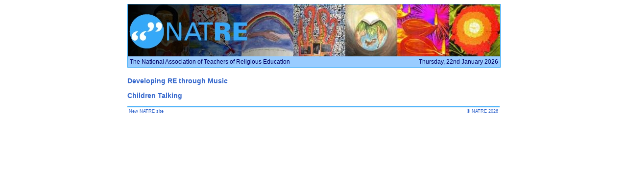

--- FILE ---
content_type: text/html; charset=UTF-8
request_url: https://old.natre.org.uk/
body_size: 619
content:
<!DOCTYPE HTML PUBLIC "-//W3C//DTD HTML 4.01 Transitional//EN" "http://www.w3.org/TR/html4/loose.dtd">
<html>
<head>
<style type="text/css">
<!--
@import url(/natre.css);
@import url(/natre_user.css);
-->
</style>

<title>NATRE site 2007-2014 Legacy content</title></head>
<body bgcolor="#ffffff">
	
<div id="mainbox">
<a name="top"></a>
<div id="banner">
<img src="index_g_lib/natre_banner.jpg" width="760" height="106" alt="NATRE">
<div class="top_strap"><span class="text_right">Thursday, 22nd January 2026</span><a href="http://www.natre.org.uk/" class="noline">The National Association of Teachers of Religious Education</a></div>
</div>
<div id="banner_print"><img src="index_g_lib/natre_banner_print.jpg" width="600" height="84" alt="NATRE"><div class="top_strap_print"><b>The National Association of Teachers of Religious Education</b></div>
</div>




<div id="content" style="margin-left:0px;">
 
<h3><a href="music/">Developing RE through Music</a></h3>
<h3><a href="db/">Children Talking</a></h3>


</div>



<div id="footer"><div class="text_right">&copy; NATRE 2026</div><a href="http://www.natre.org.uk/">New NATRE site</a></div>
<div id="footer_print" class="centered">&copy; NATRE 2026</div>


</div>
</body>
</html>

--- FILE ---
content_type: text/css
request_url: https://old.natre.org.uk/natre.css
body_size: 1911
content:
/* Structural styles */

#mainbox {width:760px; margin-left:auto; margin-right:auto; text-align:left;}
#banner {width:760px;border:1px solid #35a8f8; background-color:#99ccff;}
#banner_noblue {width:760px;border:0px; background-color:#99ccff;}
#lh_menu {width:150px; margin-bottom:35px; text-align:left; float:left;}
#content {float:left; width:460px; margin-left:20px; margin-top:5px; margin-right:10px; font-family:Verdana, Arial, Helvetica, Swiss; font-size:12px; color:#333333;}
#content_no_rhs {float:left; width:580px; margin-left:20px; margin-top:5px; margin-right:10px; font-family:Verdana, Arial, Helvetica, Swiss; font-size:12px; color:#333333;}
#rh_col {float:right; width:120px; margin-top:10px; margin-bottom:10px;}
#footer {clear:both; text-align:left; border-top:2px solid #35a8f8; padding:3px; font-family:Verdana, Arial, Helvetica, Swiss; font-size:9px; color:#3366cc;}

#menu_options a {display: block; background-color:#ffffff; background-image: url(index_g_lib/bullq.gif); background-position:left; background-repeat:no-repeat; padding:12px; padding-left:35px; padding-right:6px; margin:0px; border-bottom:2px solid #35a8f8; font-family:Verdana, Arial, Helvetica, Swiss; font-size:12px; color:#3366cc; text-decoration:none;}
#menu_options a:hover {background-color:#e0e8ff;}

#banner_print {width:600px;}
#footer_print {clear:both; width:600px; text-align:left; border-top:2px solid #35a8f8; padding:3px; font-family:Verdana, Arial, Helvetica, Swiss; font-size:9px; color:#3366cc;}

/* Template styles  */

div.top_strap {text-align:left; margin:4px; font-family:Verdana, Arial, Helvetica, Swiss; font-size:12px; color:#000066;}
div.top_strap_noblue {padding-bottom:4px; text-align:left; margin:4px; font-family:Verdana, Arial, Helvetica, Swiss; font-size:12px; color:#000066;}

div.top_strap_print {width:600px; text-align:left; border-bottom:2px solid #35a8f8; padding:3px; font-family:Verdana, Arial, Helvetica, Swiss; font-size:12px; color:#000066;}

div.login_box {border-left: 1px solid #35a8f8; border-right: 1px solid #35a8f8; padding-left:3px; padding-right:3px;}
p.login_title {padding:0px; margin:0px; padding-bottom:5px; padding-top:5px; font-family:Verdana, Arial, Helvetica, Swiss; font-size:12px; color:#000066; font-weight:bold;}
form.login_form {margin:0px; text-align:right; font-family:Verdana, Arial, Helvetica, Swiss; font-size:10px; color:#3366cc;}
.text_box {font-family:Verdana, Arial, Helvetica, Swiss; font-size:10px; color:#3366cc;}
.text_box2 {font-family:Verdana, Arial, Helvetica, Swiss; font-size:10px; color:#3366cc; margin-top:6px; padding-bottom:6px;}
input.submitbutton {background-color:#eeeeee; border:1px solid #000066; padding:1px; margin-top:3px; margin-bottom:4px; margin-right:5px;  font-family:Verdana, Arial, Helvetica, Swiss; font-size:12px; color:#3366cc;}
.login_text {font-family:Verdana, Arial, Helvetica, Swiss; font-size:10px; color:#3366cc;}
.login_text2 {font-family:Verdana, Arial, Helvetica, Swiss; font-size:10px; color:#990000;}

div.top_rh_bar {width:120px; height:15px; background-image: url(index_g_lib/bar_upper_alt.gif); background-position:bottom; background-repeat:no-repeat; font-size:8px;}
div.bottom_rh_bar {width:120px; height:15px; background-image: url(index_g_lib/bar_lower_alt.gif); background-position:top; background-repeat:no-repeat; font-size:8px;}
div.top_rh_bar_plain {width:120px; height:15px; background-image: url(index_g_lib/bar_upper_plain.gif); background-position:bottom; background-repeat:no-repeat; font-size:8px;}
div.bottom_rh_bar_plain {width:120px; height:15px; background-image: url(index_g_lib/bar_lower_plain.gif); background-position:top; background-repeat:no-repeat; font-size:8px;}

div.newsbox {background-color:#fcfcfc; border:1px solid #99ccff; padding-left:20px; padding-right:15px;}

div.promobox {margin-top:10px;}

#twitter {padding-top:8px;}
#twitter img {float:left; margin:0px 8px 5px 5px;}
#facebook {clear:left; margin:5px 0px 0px 0px;}
#facebook img {float:left; margin:0px 8px 0px 5px;}

img.project_image {padding-top:10px; padding-bottom:5px; border:0px;}

.centered {text-align:center;}
.text_right {float:right;}

.dberror {font-family:Arial, Helvetica, Swiss, Verdana; font-size:14px; color:#cc0000;}
.warning {color: #990000;}



/* Poll-specific */
div.pie_key { width: 10px; height: 10px; float:left; border: 1px solid #000000; margin-right:5px; clear: both; font-size: 8px;}
.small { font-size: 10px; }

/* Hotseat-specific */
div.hotseat_qa { padding: 5px; margin-bottom: 10px; }
div.odd { background-color: #e0e8ff; }
div.even { background-color: #f0f4ff; }
div.hotseat_q { font-weight: bold; color: #000066; }
div.hotseat_asker { font-size: 10px; color: #990000; }
form.hotseat input, form.hotseat select, form.hotseat textarea {  border: 1px solid #000066; color: #000066; }
form.hotseat label { color: #000066; font-weight: bold; }

a.add, a.add:link, a.add:visited {color: #006600; background-color:#99FFAA; padding:1px; text-decoration:none;}
a.add:hover, a.add:active {color: #FFFFFF; background-color:#339933; padding:1px; text-decoration:underline;}

/* Search-specific */
fieldset.searchform { border: 1px solid #35A8F8; }
fieldset.searchform legend { color: #000066; font-weight: bold; }

div.searchform { padding: 5px; }
div.searchform input { border: 1px solid #000066; color: #3366cc; }
div.searchform input.radio { border: 0px; }
div.searchform input.submit { background-color:#eeeeee; border:1px solid #000066; }
input.searchprev, input.searchnext { font-size: 10px; background-color:#eeeeee; border:1px solid #000066; color: #3366cc; }

form.review_entry label { width:150px; display: block; float: left; clear: both; }
form.review_entry label.fullwidth { width:400px; display: block; float: left; clear: both; }
form.review_entry input, form.review_entry textarea { border: 1px solid #3366cc; margin-bottom: 10px; }
form.review_entry input.radio { border: 0px; }
form.review_entry input.submit { background-color:#eeeeee; border:1px solid #000066; }

/*Local group - specific */
div.glist_set {width:220px; float:left;}
div.lglist {padding-bottom:7px;}

/* admin styles */
a.edit, a.edit:link, a.edit:visited {color: #000000; background-color:#FFDD99; padding:1px; text-decoration:none;}
a.edit:hover, a.edit:active {color: #FFFFFF; background-color:#996633; padding:1px; text-decoration:underline;}


/* General styles */

body { font-family: Arial, Helvetica, Verdana, sans serif; font-size: 12px; }


h1 {padding-top:10px; margin-bottom:4px; font-family:Arial, Helvetica, Swiss, Verdana; font-size:16px; color:#000066;}
h2 {padding-top:10px; margin-bottom:4px; font-family:Arial, Helvetica, Swiss, Verdana; font-size:14px; color:#000066;}
h2.bluebar {margin:10px 0px 6px 0px; padding:4px;  font-family:Arial, Helvetica, Swiss, Verdana; font-size:14px; color:#000066; background-color:#99ccff;}
h3 {font-family:Arial, Helvetica, Swiss, Verdana; font-size:14px; color:#990000;}
h4 {font-family:Arial, Helvetica, Swiss, Verdana; font-size:12px; color:#000066;}
h5 {font-family:Arial, Helvetica, Swiss, Verdana; font-size:12px; color:#990000;}
h6 {font-family:Arial, Helvetica, Swiss, Verdana; font-size:12px; color:#000000;}

p {margin-top:4px; font-family:Verdana, Arial, Helvetica, Swiss; font-size:12px; color:#333333;}

a {color:#3366cc; text-decoration:none;}
a:hover {text-decoration:underline;}
a.noline {color:#000066; text-decoration:none;}

.prompt {color:#3366cc;}

.bluebox {  text-align: center; border: 1px solid #35A8F8; } 

#case_study_content table, #case_study_content table td { border: 1px solid #35a8f8; }
#case_study_content table td { padding: 5px; }

table.case_study, table.case_study td { border: 1px solid #35a8f8; }
table.case_study td { padding: 5px; }

.bigger {font-size:14px;}
.smaller {font-size:10px;}
.ccdownload {font-family:Arial, Helvetica, Swiss, Verdana; font-size:14px; color:#990000; font-weight:bold;}
.ccbox {clear:both; margin-top:6px; border: 1px solid #35a8f8;}
.ccimage {border: 1px solid black; margin: 2px 10px 2px 2px; float:left;}
.cctext {float:right; margin-right:4px; width:220px;}


/* login help */
#login_help h2 {font-size:1.5em;}
#login_help p {font-size:1.2em;}


/* media styles */
@media screen {
	#banner_print {display:none;}
	#footer_print {display:none;}
	}
@media print {
	#banner {display:none;}
	#banner_noblue  {display:none;}
	#lh_menu {display:none;}
	#rh_col {display:none;}
	#footer {display:none;}
	#casestudy_nav { display:none;}
	#content {width: 600px; margin: 5px;} /* align with print banner */
	a.go_to_top {display:none;}
	}

--- FILE ---
content_type: text/css
request_url: https://old.natre.org.uk/natre_user.css
body_size: 274
content:
.blueborderbox { padding: 5px; border: 1px solid #35A8F8; margin: 5px; } 
.bluefillbox { background-color: #e0e8ff; padding: 5px; margin: 5px; margin-left: 0px; color: #333333; }
.bluetext { color: #3366cc; } 
.largebluetext { color: #3366cc; font-size: 14px; } 
.normtext { font-weight: normal; font-family:Verdana, Arial, Helvetica, Swiss; font-size:12px; color:#333333;}
.boldbluetext { color: #3366cc; font-weight: bold; } 
.gototop { font-size: 8px; }

@media print { .gototop {display:none;}}
